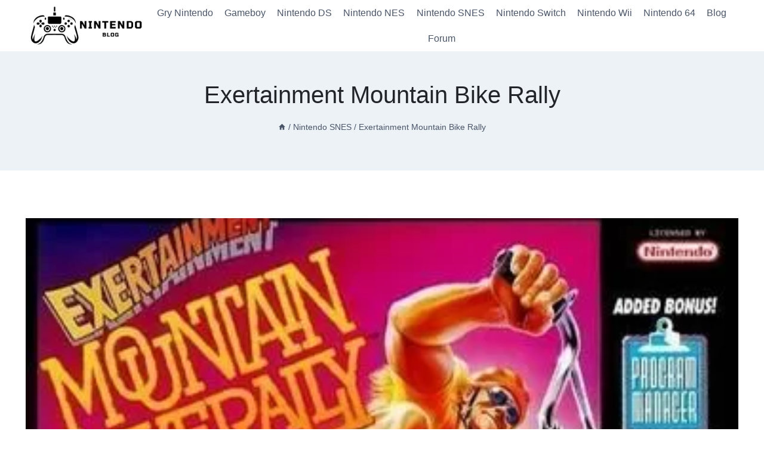

--- FILE ---
content_type: text/html; charset=UTF-8
request_url: https://blognintendo.pl/nintendo-snes/exertainment-mountain-bike-rally/
body_size: 15912
content:
<!doctype html>
<html dir="ltr" lang="pl-PL" prefix="og: https://ogp.me/ns#" class="no-js" itemtype="https://schema.org/WebPage" itemscope>
<head>
	<meta charset="UTF-8">
	<meta name="viewport" content="width=device-width, initial-scale=1, minimum-scale=1">
	<title>Exertainment Mountain Bike Rally - blognintendo.pl</title>

		<!-- All in One SEO 4.7.7 - aioseo.com -->
	<meta name="description" content="Recenzja gry Exertainment Mountain Bike Rally Opis gry Exertainment Mountain Bike Rally to gra wyścigowa stworzona dla konsoli Nintendo SNES. Gracz wciela się w rolę rowerzysty, który musi pokonać różnorodne trasy na górskich szlakach. Gra oferuje dynamiczną rozgrywkę, pełną wyzwań i emocji. Rozgrywka Exertainment Mountain Bike Rally to gra, w której gracz ma do wyboru" />
	<meta name="robots" content="max-image-preview:large" />
	<link rel="canonical" href="https://blognintendo.pl/nintendo-snes/exertainment-mountain-bike-rally/" />
	<meta name="generator" content="All in One SEO (AIOSEO) 4.7.7" />
		<meta property="og:locale" content="pl_PL" />
		<meta property="og:site_name" content="blognintendo.pl -" />
		<meta property="og:type" content="article" />
		<meta property="og:title" content="Exertainment Mountain Bike Rally - blognintendo.pl" />
		<meta property="og:description" content="Recenzja gry Exertainment Mountain Bike Rally Opis gry Exertainment Mountain Bike Rally to gra wyścigowa stworzona dla konsoli Nintendo SNES. Gracz wciela się w rolę rowerzysty, który musi pokonać różnorodne trasy na górskich szlakach. Gra oferuje dynamiczną rozgrywkę, pełną wyzwań i emocji. Rozgrywka Exertainment Mountain Bike Rally to gra, w której gracz ma do wyboru" />
		<meta property="og:url" content="https://blognintendo.pl/nintendo-snes/exertainment-mountain-bike-rally/" />
		<meta property="og:image" content="https://blognintendo.pl/wp-content/uploads/2024/03/cropped-NIntendo.png" />
		<meta property="og:image:secure_url" content="https://blognintendo.pl/wp-content/uploads/2024/03/cropped-NIntendo.png" />
		<meta property="article:published_time" content="2024-03-20T17:52:41+00:00" />
		<meta property="article:modified_time" content="2024-03-20T17:52:41+00:00" />
		<meta name="twitter:card" content="summary_large_image" />
		<meta name="twitter:title" content="Exertainment Mountain Bike Rally - blognintendo.pl" />
		<meta name="twitter:description" content="Recenzja gry Exertainment Mountain Bike Rally Opis gry Exertainment Mountain Bike Rally to gra wyścigowa stworzona dla konsoli Nintendo SNES. Gracz wciela się w rolę rowerzysty, który musi pokonać różnorodne trasy na górskich szlakach. Gra oferuje dynamiczną rozgrywkę, pełną wyzwań i emocji. Rozgrywka Exertainment Mountain Bike Rally to gra, w której gracz ma do wyboru" />
		<meta name="twitter:image" content="https://blognintendo.pl/wp-content/uploads/2024/03/cropped-NIntendo.png" />
		<script type="application/ld+json" class="aioseo-schema">
			{"@context":"https:\/\/schema.org","@graph":[{"@type":"BreadcrumbList","@id":"https:\/\/blognintendo.pl\/nintendo-snes\/exertainment-mountain-bike-rally\/#breadcrumblist","itemListElement":[{"@type":"ListItem","@id":"https:\/\/blognintendo.pl\/#listItem","position":1,"name":"Dom","item":"https:\/\/blognintendo.pl\/","nextItem":{"@type":"ListItem","@id":"https:\/\/blognintendo.pl\/nintendo-snes\/#listItem","name":"Nintendo SNES"}},{"@type":"ListItem","@id":"https:\/\/blognintendo.pl\/nintendo-snes\/#listItem","position":2,"name":"Nintendo SNES","item":"https:\/\/blognintendo.pl\/nintendo-snes\/","nextItem":{"@type":"ListItem","@id":"https:\/\/blognintendo.pl\/nintendo-snes\/exertainment-mountain-bike-rally\/#listItem","name":"Exertainment Mountain Bike Rally"},"previousItem":{"@type":"ListItem","@id":"https:\/\/blognintendo.pl\/#listItem","name":"Dom"}},{"@type":"ListItem","@id":"https:\/\/blognintendo.pl\/nintendo-snes\/exertainment-mountain-bike-rally\/#listItem","position":3,"name":"Exertainment Mountain Bike Rally","previousItem":{"@type":"ListItem","@id":"https:\/\/blognintendo.pl\/nintendo-snes\/#listItem","name":"Nintendo SNES"}}]},{"@type":"Organization","@id":"https:\/\/blognintendo.pl\/#organization","name":"Nintendo Blog","url":"https:\/\/blognintendo.pl\/","logo":{"@type":"ImageObject","url":"https:\/\/blognintendo.pl\/wp-content\/uploads\/2024\/03\/cropped-NIntendo.png","@id":"https:\/\/blognintendo.pl\/nintendo-snes\/exertainment-mountain-bike-rally\/#organizationLogo","width":500,"height":200,"caption":"logo"},"image":{"@id":"https:\/\/blognintendo.pl\/nintendo-snes\/exertainment-mountain-bike-rally\/#organizationLogo"}},{"@type":"WebPage","@id":"https:\/\/blognintendo.pl\/nintendo-snes\/exertainment-mountain-bike-rally\/#webpage","url":"https:\/\/blognintendo.pl\/nintendo-snes\/exertainment-mountain-bike-rally\/","name":"Exertainment Mountain Bike Rally - blognintendo.pl","description":"Recenzja gry Exertainment Mountain Bike Rally Opis gry Exertainment Mountain Bike Rally to gra wy\u015bcigowa stworzona dla konsoli Nintendo SNES. Gracz wciela si\u0119 w rol\u0119 rowerzysty, kt\u00f3ry musi pokona\u0107 r\u00f3\u017cnorodne trasy na g\u00f3rskich szlakach. Gra oferuje dynamiczn\u0105 rozgrywk\u0119, pe\u0142n\u0105 wyzwa\u0144 i emocji. Rozgrywka Exertainment Mountain Bike Rally to gra, w kt\u00f3rej gracz ma do wyboru","inLanguage":"pl-PL","isPartOf":{"@id":"https:\/\/blognintendo.pl\/#website"},"breadcrumb":{"@id":"https:\/\/blognintendo.pl\/nintendo-snes\/exertainment-mountain-bike-rally\/#breadcrumblist"},"image":{"@type":"ImageObject","url":"https:\/\/blognintendo.pl\/wp-content\/uploads\/2024\/03\/exertainment-mountain-bike-rally.webp","@id":"https:\/\/blognintendo.pl\/nintendo-snes\/exertainment-mountain-bike-rally\/#mainImage","width":375,"height":274,"caption":"Exertainment Mountain Bike Rally"},"primaryImageOfPage":{"@id":"https:\/\/blognintendo.pl\/nintendo-snes\/exertainment-mountain-bike-rally\/#mainImage"},"datePublished":"2024-03-20T18:52:41+01:00","dateModified":"2024-03-20T18:52:41+01:00"},{"@type":"WebSite","@id":"https:\/\/blognintendo.pl\/#website","url":"https:\/\/blognintendo.pl\/","name":"Nintendo Blog","inLanguage":"pl-PL","publisher":{"@id":"https:\/\/blognintendo.pl\/#organization"}}]}
		</script>
		<!-- All in One SEO -->

<link rel="alternate" type="application/rss+xml" title="blognintendo.pl &raquo; Kanał z wpisami" href="https://blognintendo.pl/feed/" />
<link rel="alternate" type="application/rss+xml" title="blognintendo.pl &raquo; Kanał z komentarzami" href="https://blognintendo.pl/comments/feed/" />
			<script>document.documentElement.classList.remove( 'no-js' );</script>
			<link rel="alternate" title="oEmbed (JSON)" type="application/json+oembed" href="https://blognintendo.pl/wp-json/oembed/1.0/embed?url=https%3A%2F%2Fblognintendo.pl%2Fnintendo-snes%2Fexertainment-mountain-bike-rally%2F" />
<link rel="alternate" title="oEmbed (XML)" type="text/xml+oembed" href="https://blognintendo.pl/wp-json/oembed/1.0/embed?url=https%3A%2F%2Fblognintendo.pl%2Fnintendo-snes%2Fexertainment-mountain-bike-rally%2F&#038;format=xml" />
<style id='wp-img-auto-sizes-contain-inline-css'>
img:is([sizes=auto i],[sizes^="auto," i]){contain-intrinsic-size:3000px 1500px}
/*# sourceURL=wp-img-auto-sizes-contain-inline-css */
</style>
<style id='wp-emoji-styles-inline-css'>

	img.wp-smiley, img.emoji {
		display: inline !important;
		border: none !important;
		box-shadow: none !important;
		height: 1em !important;
		width: 1em !important;
		margin: 0 0.07em !important;
		vertical-align: -0.1em !important;
		background: none !important;
		padding: 0 !important;
	}
/*# sourceURL=wp-emoji-styles-inline-css */
</style>
<style id='wp-block-library-inline-css'>
:root{--wp-block-synced-color:#7a00df;--wp-block-synced-color--rgb:122,0,223;--wp-bound-block-color:var(--wp-block-synced-color);--wp-editor-canvas-background:#ddd;--wp-admin-theme-color:#007cba;--wp-admin-theme-color--rgb:0,124,186;--wp-admin-theme-color-darker-10:#006ba1;--wp-admin-theme-color-darker-10--rgb:0,107,160.5;--wp-admin-theme-color-darker-20:#005a87;--wp-admin-theme-color-darker-20--rgb:0,90,135;--wp-admin-border-width-focus:2px}@media (min-resolution:192dpi){:root{--wp-admin-border-width-focus:1.5px}}.wp-element-button{cursor:pointer}:root .has-very-light-gray-background-color{background-color:#eee}:root .has-very-dark-gray-background-color{background-color:#313131}:root .has-very-light-gray-color{color:#eee}:root .has-very-dark-gray-color{color:#313131}:root .has-vivid-green-cyan-to-vivid-cyan-blue-gradient-background{background:linear-gradient(135deg,#00d084,#0693e3)}:root .has-purple-crush-gradient-background{background:linear-gradient(135deg,#34e2e4,#4721fb 50%,#ab1dfe)}:root .has-hazy-dawn-gradient-background{background:linear-gradient(135deg,#faaca8,#dad0ec)}:root .has-subdued-olive-gradient-background{background:linear-gradient(135deg,#fafae1,#67a671)}:root .has-atomic-cream-gradient-background{background:linear-gradient(135deg,#fdd79a,#004a59)}:root .has-nightshade-gradient-background{background:linear-gradient(135deg,#330968,#31cdcf)}:root .has-midnight-gradient-background{background:linear-gradient(135deg,#020381,#2874fc)}:root{--wp--preset--font-size--normal:16px;--wp--preset--font-size--huge:42px}.has-regular-font-size{font-size:1em}.has-larger-font-size{font-size:2.625em}.has-normal-font-size{font-size:var(--wp--preset--font-size--normal)}.has-huge-font-size{font-size:var(--wp--preset--font-size--huge)}.has-text-align-center{text-align:center}.has-text-align-left{text-align:left}.has-text-align-right{text-align:right}.has-fit-text{white-space:nowrap!important}#end-resizable-editor-section{display:none}.aligncenter{clear:both}.items-justified-left{justify-content:flex-start}.items-justified-center{justify-content:center}.items-justified-right{justify-content:flex-end}.items-justified-space-between{justify-content:space-between}.screen-reader-text{border:0;clip-path:inset(50%);height:1px;margin:-1px;overflow:hidden;padding:0;position:absolute;width:1px;word-wrap:normal!important}.screen-reader-text:focus{background-color:#ddd;clip-path:none;color:#444;display:block;font-size:1em;height:auto;left:5px;line-height:normal;padding:15px 23px 14px;text-decoration:none;top:5px;width:auto;z-index:100000}html :where(.has-border-color){border-style:solid}html :where([style*=border-top-color]){border-top-style:solid}html :where([style*=border-right-color]){border-right-style:solid}html :where([style*=border-bottom-color]){border-bottom-style:solid}html :where([style*=border-left-color]){border-left-style:solid}html :where([style*=border-width]){border-style:solid}html :where([style*=border-top-width]){border-top-style:solid}html :where([style*=border-right-width]){border-right-style:solid}html :where([style*=border-bottom-width]){border-bottom-style:solid}html :where([style*=border-left-width]){border-left-style:solid}html :where(img[class*=wp-image-]){height:auto;max-width:100%}:where(figure){margin:0 0 1em}html :where(.is-position-sticky){--wp-admin--admin-bar--position-offset:var(--wp-admin--admin-bar--height,0px)}@media screen and (max-width:600px){html :where(.is-position-sticky){--wp-admin--admin-bar--position-offset:0px}}

/*# sourceURL=wp-block-library-inline-css */
</style><style id='wp-block-paragraph-inline-css'>
.is-small-text{font-size:.875em}.is-regular-text{font-size:1em}.is-large-text{font-size:2.25em}.is-larger-text{font-size:3em}.has-drop-cap:not(:focus):first-letter{float:left;font-size:8.4em;font-style:normal;font-weight:100;line-height:.68;margin:.05em .1em 0 0;text-transform:uppercase}body.rtl .has-drop-cap:not(:focus):first-letter{float:none;margin-left:.1em}p.has-drop-cap.has-background{overflow:hidden}:root :where(p.has-background){padding:1.25em 2.375em}:where(p.has-text-color:not(.has-link-color)) a{color:inherit}p.has-text-align-left[style*="writing-mode:vertical-lr"],p.has-text-align-right[style*="writing-mode:vertical-rl"]{rotate:180deg}
/*# sourceURL=https://blognintendo.pl/wp-includes/blocks/paragraph/style.min.css */
</style>
<style id='global-styles-inline-css'>
:root{--wp--preset--aspect-ratio--square: 1;--wp--preset--aspect-ratio--4-3: 4/3;--wp--preset--aspect-ratio--3-4: 3/4;--wp--preset--aspect-ratio--3-2: 3/2;--wp--preset--aspect-ratio--2-3: 2/3;--wp--preset--aspect-ratio--16-9: 16/9;--wp--preset--aspect-ratio--9-16: 9/16;--wp--preset--color--black: #000000;--wp--preset--color--cyan-bluish-gray: #abb8c3;--wp--preset--color--white: #ffffff;--wp--preset--color--pale-pink: #f78da7;--wp--preset--color--vivid-red: #cf2e2e;--wp--preset--color--luminous-vivid-orange: #ff6900;--wp--preset--color--luminous-vivid-amber: #fcb900;--wp--preset--color--light-green-cyan: #7bdcb5;--wp--preset--color--vivid-green-cyan: #00d084;--wp--preset--color--pale-cyan-blue: #8ed1fc;--wp--preset--color--vivid-cyan-blue: #0693e3;--wp--preset--color--vivid-purple: #9b51e0;--wp--preset--color--theme-palette-1: var(--global-palette1);--wp--preset--color--theme-palette-2: var(--global-palette2);--wp--preset--color--theme-palette-3: var(--global-palette3);--wp--preset--color--theme-palette-4: var(--global-palette4);--wp--preset--color--theme-palette-5: var(--global-palette5);--wp--preset--color--theme-palette-6: var(--global-palette6);--wp--preset--color--theme-palette-7: var(--global-palette7);--wp--preset--color--theme-palette-8: var(--global-palette8);--wp--preset--color--theme-palette-9: var(--global-palette9);--wp--preset--gradient--vivid-cyan-blue-to-vivid-purple: linear-gradient(135deg,rgb(6,147,227) 0%,rgb(155,81,224) 100%);--wp--preset--gradient--light-green-cyan-to-vivid-green-cyan: linear-gradient(135deg,rgb(122,220,180) 0%,rgb(0,208,130) 100%);--wp--preset--gradient--luminous-vivid-amber-to-luminous-vivid-orange: linear-gradient(135deg,rgb(252,185,0) 0%,rgb(255,105,0) 100%);--wp--preset--gradient--luminous-vivid-orange-to-vivid-red: linear-gradient(135deg,rgb(255,105,0) 0%,rgb(207,46,46) 100%);--wp--preset--gradient--very-light-gray-to-cyan-bluish-gray: linear-gradient(135deg,rgb(238,238,238) 0%,rgb(169,184,195) 100%);--wp--preset--gradient--cool-to-warm-spectrum: linear-gradient(135deg,rgb(74,234,220) 0%,rgb(151,120,209) 20%,rgb(207,42,186) 40%,rgb(238,44,130) 60%,rgb(251,105,98) 80%,rgb(254,248,76) 100%);--wp--preset--gradient--blush-light-purple: linear-gradient(135deg,rgb(255,206,236) 0%,rgb(152,150,240) 100%);--wp--preset--gradient--blush-bordeaux: linear-gradient(135deg,rgb(254,205,165) 0%,rgb(254,45,45) 50%,rgb(107,0,62) 100%);--wp--preset--gradient--luminous-dusk: linear-gradient(135deg,rgb(255,203,112) 0%,rgb(199,81,192) 50%,rgb(65,88,208) 100%);--wp--preset--gradient--pale-ocean: linear-gradient(135deg,rgb(255,245,203) 0%,rgb(182,227,212) 50%,rgb(51,167,181) 100%);--wp--preset--gradient--electric-grass: linear-gradient(135deg,rgb(202,248,128) 0%,rgb(113,206,126) 100%);--wp--preset--gradient--midnight: linear-gradient(135deg,rgb(2,3,129) 0%,rgb(40,116,252) 100%);--wp--preset--font-size--small: var(--global-font-size-small);--wp--preset--font-size--medium: var(--global-font-size-medium);--wp--preset--font-size--large: var(--global-font-size-large);--wp--preset--font-size--x-large: 42px;--wp--preset--font-size--larger: var(--global-font-size-larger);--wp--preset--font-size--xxlarge: var(--global-font-size-xxlarge);--wp--preset--spacing--20: 0.44rem;--wp--preset--spacing--30: 0.67rem;--wp--preset--spacing--40: 1rem;--wp--preset--spacing--50: 1.5rem;--wp--preset--spacing--60: 2.25rem;--wp--preset--spacing--70: 3.38rem;--wp--preset--spacing--80: 5.06rem;--wp--preset--shadow--natural: 6px 6px 9px rgba(0, 0, 0, 0.2);--wp--preset--shadow--deep: 12px 12px 50px rgba(0, 0, 0, 0.4);--wp--preset--shadow--sharp: 6px 6px 0px rgba(0, 0, 0, 0.2);--wp--preset--shadow--outlined: 6px 6px 0px -3px rgb(255, 255, 255), 6px 6px rgb(0, 0, 0);--wp--preset--shadow--crisp: 6px 6px 0px rgb(0, 0, 0);}:where(.is-layout-flex){gap: 0.5em;}:where(.is-layout-grid){gap: 0.5em;}body .is-layout-flex{display: flex;}.is-layout-flex{flex-wrap: wrap;align-items: center;}.is-layout-flex > :is(*, div){margin: 0;}body .is-layout-grid{display: grid;}.is-layout-grid > :is(*, div){margin: 0;}:where(.wp-block-columns.is-layout-flex){gap: 2em;}:where(.wp-block-columns.is-layout-grid){gap: 2em;}:where(.wp-block-post-template.is-layout-flex){gap: 1.25em;}:where(.wp-block-post-template.is-layout-grid){gap: 1.25em;}.has-black-color{color: var(--wp--preset--color--black) !important;}.has-cyan-bluish-gray-color{color: var(--wp--preset--color--cyan-bluish-gray) !important;}.has-white-color{color: var(--wp--preset--color--white) !important;}.has-pale-pink-color{color: var(--wp--preset--color--pale-pink) !important;}.has-vivid-red-color{color: var(--wp--preset--color--vivid-red) !important;}.has-luminous-vivid-orange-color{color: var(--wp--preset--color--luminous-vivid-orange) !important;}.has-luminous-vivid-amber-color{color: var(--wp--preset--color--luminous-vivid-amber) !important;}.has-light-green-cyan-color{color: var(--wp--preset--color--light-green-cyan) !important;}.has-vivid-green-cyan-color{color: var(--wp--preset--color--vivid-green-cyan) !important;}.has-pale-cyan-blue-color{color: var(--wp--preset--color--pale-cyan-blue) !important;}.has-vivid-cyan-blue-color{color: var(--wp--preset--color--vivid-cyan-blue) !important;}.has-vivid-purple-color{color: var(--wp--preset--color--vivid-purple) !important;}.has-black-background-color{background-color: var(--wp--preset--color--black) !important;}.has-cyan-bluish-gray-background-color{background-color: var(--wp--preset--color--cyan-bluish-gray) !important;}.has-white-background-color{background-color: var(--wp--preset--color--white) !important;}.has-pale-pink-background-color{background-color: var(--wp--preset--color--pale-pink) !important;}.has-vivid-red-background-color{background-color: var(--wp--preset--color--vivid-red) !important;}.has-luminous-vivid-orange-background-color{background-color: var(--wp--preset--color--luminous-vivid-orange) !important;}.has-luminous-vivid-amber-background-color{background-color: var(--wp--preset--color--luminous-vivid-amber) !important;}.has-light-green-cyan-background-color{background-color: var(--wp--preset--color--light-green-cyan) !important;}.has-vivid-green-cyan-background-color{background-color: var(--wp--preset--color--vivid-green-cyan) !important;}.has-pale-cyan-blue-background-color{background-color: var(--wp--preset--color--pale-cyan-blue) !important;}.has-vivid-cyan-blue-background-color{background-color: var(--wp--preset--color--vivid-cyan-blue) !important;}.has-vivid-purple-background-color{background-color: var(--wp--preset--color--vivid-purple) !important;}.has-black-border-color{border-color: var(--wp--preset--color--black) !important;}.has-cyan-bluish-gray-border-color{border-color: var(--wp--preset--color--cyan-bluish-gray) !important;}.has-white-border-color{border-color: var(--wp--preset--color--white) !important;}.has-pale-pink-border-color{border-color: var(--wp--preset--color--pale-pink) !important;}.has-vivid-red-border-color{border-color: var(--wp--preset--color--vivid-red) !important;}.has-luminous-vivid-orange-border-color{border-color: var(--wp--preset--color--luminous-vivid-orange) !important;}.has-luminous-vivid-amber-border-color{border-color: var(--wp--preset--color--luminous-vivid-amber) !important;}.has-light-green-cyan-border-color{border-color: var(--wp--preset--color--light-green-cyan) !important;}.has-vivid-green-cyan-border-color{border-color: var(--wp--preset--color--vivid-green-cyan) !important;}.has-pale-cyan-blue-border-color{border-color: var(--wp--preset--color--pale-cyan-blue) !important;}.has-vivid-cyan-blue-border-color{border-color: var(--wp--preset--color--vivid-cyan-blue) !important;}.has-vivid-purple-border-color{border-color: var(--wp--preset--color--vivid-purple) !important;}.has-vivid-cyan-blue-to-vivid-purple-gradient-background{background: var(--wp--preset--gradient--vivid-cyan-blue-to-vivid-purple) !important;}.has-light-green-cyan-to-vivid-green-cyan-gradient-background{background: var(--wp--preset--gradient--light-green-cyan-to-vivid-green-cyan) !important;}.has-luminous-vivid-amber-to-luminous-vivid-orange-gradient-background{background: var(--wp--preset--gradient--luminous-vivid-amber-to-luminous-vivid-orange) !important;}.has-luminous-vivid-orange-to-vivid-red-gradient-background{background: var(--wp--preset--gradient--luminous-vivid-orange-to-vivid-red) !important;}.has-very-light-gray-to-cyan-bluish-gray-gradient-background{background: var(--wp--preset--gradient--very-light-gray-to-cyan-bluish-gray) !important;}.has-cool-to-warm-spectrum-gradient-background{background: var(--wp--preset--gradient--cool-to-warm-spectrum) !important;}.has-blush-light-purple-gradient-background{background: var(--wp--preset--gradient--blush-light-purple) !important;}.has-blush-bordeaux-gradient-background{background: var(--wp--preset--gradient--blush-bordeaux) !important;}.has-luminous-dusk-gradient-background{background: var(--wp--preset--gradient--luminous-dusk) !important;}.has-pale-ocean-gradient-background{background: var(--wp--preset--gradient--pale-ocean) !important;}.has-electric-grass-gradient-background{background: var(--wp--preset--gradient--electric-grass) !important;}.has-midnight-gradient-background{background: var(--wp--preset--gradient--midnight) !important;}.has-small-font-size{font-size: var(--wp--preset--font-size--small) !important;}.has-medium-font-size{font-size: var(--wp--preset--font-size--medium) !important;}.has-large-font-size{font-size: var(--wp--preset--font-size--large) !important;}.has-x-large-font-size{font-size: var(--wp--preset--font-size--x-large) !important;}
/*# sourceURL=global-styles-inline-css */
</style>

<style id='classic-theme-styles-inline-css'>
/*! This file is auto-generated */
.wp-block-button__link{color:#fff;background-color:#32373c;border-radius:9999px;box-shadow:none;text-decoration:none;padding:calc(.667em + 2px) calc(1.333em + 2px);font-size:1.125em}.wp-block-file__button{background:#32373c;color:#fff;text-decoration:none}
/*# sourceURL=/wp-includes/css/classic-themes.min.css */
</style>
<link rel='stylesheet' id='kadence-global-css' href='https://blognintendo.pl/wp-content/themes/kadence/assets/css/global.min.css?ver=1.2.1' media='all' />
<style id='kadence-global-inline-css'>
/* Kadence Base CSS */
:root{--global-palette1:#2B6CB0;--global-palette2:#215387;--global-palette3:#1A202C;--global-palette4:#2D3748;--global-palette5:#4A5568;--global-palette6:#718096;--global-palette7:#EDF2F7;--global-palette8:#F7FAFC;--global-palette9:#ffffff;--global-palette9rgb:255, 255, 255;--global-palette-highlight:var(--global-palette1);--global-palette-highlight-alt:var(--global-palette2);--global-palette-highlight-alt2:var(--global-palette9);--global-palette-btn-bg:var(--global-palette1);--global-palette-btn-bg-hover:var(--global-palette2);--global-palette-btn:var(--global-palette9);--global-palette-btn-hover:var(--global-palette9);--global-body-font-family:-apple-system,BlinkMacSystemFont,"Segoe UI",Roboto,Oxygen-Sans,Ubuntu,Cantarell,"Helvetica Neue",sans-serif, "Apple Color Emoji", "Segoe UI Emoji", "Segoe UI Symbol";--global-heading-font-family:inherit;--global-primary-nav-font-family:inherit;--global-fallback-font:sans-serif;--global-display-fallback-font:sans-serif;--global-content-width:1290px;--global-content-narrow-width:842px;--global-content-edge-padding:1.5rem;--global-content-boxed-padding:2rem;--global-calc-content-width:calc(1290px - var(--global-content-edge-padding) - var(--global-content-edge-padding) );--wp--style--global--content-size:var(--global-calc-content-width);}.wp-site-blocks{--global-vw:calc( 100vw - ( 0.5 * var(--scrollbar-offset)));}body{background:var(--global-palette8);}body, input, select, optgroup, textarea{font-weight:400;font-size:17px;line-height:1.6;font-family:var(--global-body-font-family);color:var(--global-palette4);}.content-bg, body.content-style-unboxed .site{background:var(--global-palette9);}h1,h2,h3,h4,h5,h6{font-family:var(--global-heading-font-family);}h1{font-weight:700;font-size:32px;line-height:1.5;color:var(--global-palette3);}h2{font-weight:700;font-size:28px;line-height:1.5;color:var(--global-palette3);}h3{font-weight:700;font-size:24px;line-height:1.5;color:var(--global-palette3);}h4{font-weight:700;font-size:22px;line-height:1.5;color:var(--global-palette4);}h5{font-weight:700;font-size:20px;line-height:1.5;color:var(--global-palette4);}h6{font-weight:700;font-size:18px;line-height:1.5;color:var(--global-palette5);}.entry-hero .kadence-breadcrumbs{max-width:1290px;}.site-container, .site-header-row-layout-contained, .site-footer-row-layout-contained, .entry-hero-layout-contained, .comments-area, .alignfull > .wp-block-cover__inner-container, .alignwide > .wp-block-cover__inner-container{max-width:var(--global-calc-content-width);}.content-width-narrow .content-container.site-container, .content-width-narrow .hero-container.site-container{max-width:var(--global-content-narrow-width);}@media all and (min-width: 1520px){.wp-site-blocks .content-container  .alignwide{margin-left:-115px;margin-right:-115px;width:unset;max-width:unset;}}@media all and (min-width: 1102px){.content-width-narrow .wp-site-blocks .content-container .alignwide{margin-left:-130px;margin-right:-130px;width:unset;max-width:unset;}}.content-style-boxed .wp-site-blocks .entry-content .alignwide{margin-left:calc( -1 * var( --global-content-boxed-padding ) );margin-right:calc( -1 * var( --global-content-boxed-padding ) );}.content-area{margin-top:5rem;margin-bottom:5rem;}@media all and (max-width: 1024px){.content-area{margin-top:3rem;margin-bottom:3rem;}}@media all and (max-width: 767px){.content-area{margin-top:2rem;margin-bottom:2rem;}}@media all and (max-width: 1024px){:root{--global-content-boxed-padding:2rem;}}@media all and (max-width: 767px){:root{--global-content-boxed-padding:1.5rem;}}.entry-content-wrap{padding:2rem;}@media all and (max-width: 1024px){.entry-content-wrap{padding:2rem;}}@media all and (max-width: 767px){.entry-content-wrap{padding:1.5rem;}}.entry.single-entry{box-shadow:0px 15px 15px -10px rgba(0,0,0,0.05);}.entry.loop-entry{box-shadow:0px 15px 15px -10px rgba(0,0,0,0.05);}.loop-entry .entry-content-wrap{padding:2rem;}@media all and (max-width: 1024px){.loop-entry .entry-content-wrap{padding:2rem;}}@media all and (max-width: 767px){.loop-entry .entry-content-wrap{padding:1.5rem;}}button, .button, .wp-block-button__link, input[type="button"], input[type="reset"], input[type="submit"], .fl-button, .elementor-button-wrapper .elementor-button{box-shadow:0px 0px 0px -7px rgba(0,0,0,0);}button:hover, button:focus, button:active, .button:hover, .button:focus, .button:active, .wp-block-button__link:hover, .wp-block-button__link:focus, .wp-block-button__link:active, input[type="button"]:hover, input[type="button"]:focus, input[type="button"]:active, input[type="reset"]:hover, input[type="reset"]:focus, input[type="reset"]:active, input[type="submit"]:hover, input[type="submit"]:focus, input[type="submit"]:active, .elementor-button-wrapper .elementor-button:hover, .elementor-button-wrapper .elementor-button:focus, .elementor-button-wrapper .elementor-button:active{box-shadow:0px 15px 25px -7px rgba(0,0,0,0.1);}.kb-button.kb-btn-global-outline.kb-btn-global-inherit{padding-top:calc(px - 2px);padding-right:calc(px - 2px);padding-bottom:calc(px - 2px);padding-left:calc(px - 2px);}@media all and (min-width: 1025px){.transparent-header .entry-hero .entry-hero-container-inner{padding-top:80px;}}@media all and (max-width: 1024px){.mobile-transparent-header .entry-hero .entry-hero-container-inner{padding-top:80px;}}@media all and (max-width: 767px){.mobile-transparent-header .entry-hero .entry-hero-container-inner{padding-top:80px;}}#kt-scroll-up-reader, #kt-scroll-up{border-radius:0px 0px 0px 0px;bottom:30px;font-size:1.2em;padding:0.4em 0.4em 0.4em 0.4em;}#kt-scroll-up-reader.scroll-up-side-right, #kt-scroll-up.scroll-up-side-right{right:30px;}#kt-scroll-up-reader.scroll-up-side-left, #kt-scroll-up.scroll-up-side-left{left:30px;}.entry-hero.page-hero-section .entry-header{min-height:200px;}
/* Kadence Header CSS */
@media all and (max-width: 1024px){.mobile-transparent-header #masthead{position:absolute;left:0px;right:0px;z-index:100;}.kadence-scrollbar-fixer.mobile-transparent-header #masthead{right:var(--scrollbar-offset,0);}.mobile-transparent-header #masthead, .mobile-transparent-header .site-top-header-wrap .site-header-row-container-inner, .mobile-transparent-header .site-main-header-wrap .site-header-row-container-inner, .mobile-transparent-header .site-bottom-header-wrap .site-header-row-container-inner{background:transparent;}.site-header-row-tablet-layout-fullwidth, .site-header-row-tablet-layout-standard{padding:0px;}}@media all and (min-width: 1025px){.transparent-header #masthead{position:absolute;left:0px;right:0px;z-index:100;}.transparent-header.kadence-scrollbar-fixer #masthead{right:var(--scrollbar-offset,0);}.transparent-header #masthead, .transparent-header .site-top-header-wrap .site-header-row-container-inner, .transparent-header .site-main-header-wrap .site-header-row-container-inner, .transparent-header .site-bottom-header-wrap .site-header-row-container-inner{background:transparent;}}.site-branding a.brand img{max-width:200px;}.site-branding a.brand img.svg-logo-image{width:200px;}.site-branding{padding:0px 0px 0px 0px;}#masthead, #masthead .kadence-sticky-header.item-is-fixed:not(.item-at-start):not(.site-header-row-container):not(.site-main-header-wrap), #masthead .kadence-sticky-header.item-is-fixed:not(.item-at-start) > .site-header-row-container-inner{background:#ffffff;}.site-main-header-inner-wrap{min-height:80px;}.header-navigation[class*="header-navigation-style-underline"] .header-menu-container.primary-menu-container>ul>li>a:after{width:calc( 100% - 1.2em);}.main-navigation .primary-menu-container > ul > li.menu-item > a{padding-left:calc(1.2em / 2);padding-right:calc(1.2em / 2);padding-top:0.6em;padding-bottom:0.6em;color:var(--global-palette5);}.main-navigation .primary-menu-container > ul > li.menu-item .dropdown-nav-special-toggle{right:calc(1.2em / 2);}.main-navigation .primary-menu-container > ul > li.menu-item > a:hover{color:var(--global-palette-highlight);}.main-navigation .primary-menu-container > ul > li.menu-item.current-menu-item > a{color:var(--global-palette3);}.header-navigation .header-menu-container ul ul.sub-menu, .header-navigation .header-menu-container ul ul.submenu{background:var(--global-palette3);box-shadow:0px 2px 13px 0px rgba(0,0,0,0.1);}.header-navigation .header-menu-container ul ul li.menu-item, .header-menu-container ul.menu > li.kadence-menu-mega-enabled > ul > li.menu-item > a{border-bottom:1px solid rgba(255,255,255,0.1);}.header-navigation .header-menu-container ul ul li.menu-item > a{width:200px;padding-top:1em;padding-bottom:1em;color:var(--global-palette8);font-size:12px;}.header-navigation .header-menu-container ul ul li.menu-item > a:hover{color:var(--global-palette9);background:var(--global-palette4);}.header-navigation .header-menu-container ul ul li.menu-item.current-menu-item > a{color:var(--global-palette9);background:var(--global-palette4);}.mobile-toggle-open-container .menu-toggle-open, .mobile-toggle-open-container .menu-toggle-open:focus{color:var(--global-palette5);padding:0.4em 0.6em 0.4em 0.6em;font-size:14px;}.mobile-toggle-open-container .menu-toggle-open.menu-toggle-style-bordered{border:1px solid currentColor;}.mobile-toggle-open-container .menu-toggle-open .menu-toggle-icon{font-size:20px;}.mobile-toggle-open-container .menu-toggle-open:hover, .mobile-toggle-open-container .menu-toggle-open:focus-visible{color:var(--global-palette-highlight);}.mobile-navigation ul li{font-size:14px;}.mobile-navigation ul li a{padding-top:1em;padding-bottom:1em;}.mobile-navigation ul li > a, .mobile-navigation ul li.menu-item-has-children > .drawer-nav-drop-wrap{color:var(--global-palette8);}.mobile-navigation ul li.current-menu-item > a, .mobile-navigation ul li.current-menu-item.menu-item-has-children > .drawer-nav-drop-wrap{color:var(--global-palette-highlight);}.mobile-navigation ul li.menu-item-has-children .drawer-nav-drop-wrap, .mobile-navigation ul li:not(.menu-item-has-children) a{border-bottom:1px solid rgba(255,255,255,0.1);}.mobile-navigation:not(.drawer-navigation-parent-toggle-true) ul li.menu-item-has-children .drawer-nav-drop-wrap button{border-left:1px solid rgba(255,255,255,0.1);}#mobile-drawer .drawer-header .drawer-toggle{padding:0.6em 0.15em 0.6em 0.15em;font-size:24px;}
/* Kadence Footer CSS */
.site-bottom-footer-inner-wrap{padding-top:30px;padding-bottom:30px;grid-column-gap:30px;}.site-bottom-footer-inner-wrap .widget{margin-bottom:30px;}.site-bottom-footer-inner-wrap .site-footer-section:not(:last-child):after{right:calc(-30px / 2);}
/*# sourceURL=kadence-global-inline-css */
</style>
<link rel='stylesheet' id='kadence-simplelightbox-css-css' href='https://blognintendo.pl/wp-content/themes/kadence/assets/css/simplelightbox.min.css?ver=1.2.1' media='all' />
<link rel='stylesheet' id='yarpp-thumbnails-css' href='https://blognintendo.pl/wp-content/plugins/yet-another-related-posts-plugin/style/styles_thumbnails.css?ver=5.30.11' media='all' />
<style id='yarpp-thumbnails-inline-css'>
.yarpp-thumbnails-horizontal .yarpp-thumbnail {width: 160px;height: 200px;margin: 5px;margin-left: 0px;}.yarpp-thumbnail > img, .yarpp-thumbnail-default {width: 150px;height: 150px;margin: 5px;}.yarpp-thumbnails-horizontal .yarpp-thumbnail-title {margin: 7px;margin-top: 0px;width: 150px;}.yarpp-thumbnail-default > img {min-height: 150px;min-width: 150px;}
/*# sourceURL=yarpp-thumbnails-inline-css */
</style>
<link rel="https://api.w.org/" href="https://blognintendo.pl/wp-json/" /><link rel="alternate" title="JSON" type="application/json" href="https://blognintendo.pl/wp-json/wp/v2/pages/14029" /><link rel="EditURI" type="application/rsd+xml" title="RSD" href="https://blognintendo.pl/xmlrpc.php?rsd" />
<meta name="generator" content="WordPress 6.9" />
<link rel='shortlink' href='https://blognintendo.pl/?p=14029' />
<link rel="preload" id="kadence-header-preload" href="https://blognintendo.pl/wp-content/themes/kadence/assets/css/header.min.css?ver=1.2.1" as="style">
<link rel="preload" id="kadence-content-preload" href="https://blognintendo.pl/wp-content/themes/kadence/assets/css/content.min.css?ver=1.2.1" as="style">
<link rel="preload" id="kadence-footer-preload" href="https://blognintendo.pl/wp-content/themes/kadence/assets/css/footer.min.css?ver=1.2.1" as="style">
<link rel="icon" href="https://blognintendo.pl/wp-content/uploads/2024/03/cropped-cropped-NIntendo-32x32.png" sizes="32x32" />
<link rel="icon" href="https://blognintendo.pl/wp-content/uploads/2024/03/cropped-cropped-NIntendo-192x192.png" sizes="192x192" />
<link rel="apple-touch-icon" href="https://blognintendo.pl/wp-content/uploads/2024/03/cropped-cropped-NIntendo-180x180.png" />
<meta name="msapplication-TileImage" content="https://blognintendo.pl/wp-content/uploads/2024/03/cropped-cropped-NIntendo-270x270.png" />
		<style id="wp-custom-css">
			.related-pages-container {
    margin: 20px auto; /* Centrowanie kontenera */
    max-width: 1200px; /* Maksymalna szerokość kontenera */
    padding: 20px; /* Padding dla kontenera */
    background-color: #f9f9f9; /* Tło kontenera */
    border-radius: 10px; /* Zaokrąglenie rogów */
    box-shadow: 0 4px 6px rgba(0,0,0,0.1); /* Cień dla kontenera */
}

.related-pages ul {
    list-style: none; /* Usunięcie stylów listy */
    padding: 0; /* Usunięcie paddingu */
}

.related-pages li {
    padding: 10px 0; /* Padding dla elementów listy */
}

.related-pages li a {
    color: #007bff; /* Kolor linków */
    text-decoration: none; /* Usunięcie podkreślenia */
    transition: color 0.3s ease; /* Animacja zmiany koloru */
}

.related-pages li a:hover {
    color: #0056b3; /* Kolor linków przy hover */
}

/* Własne style dla powiązanych stron */
.related-pages .card {
    /* Tutaj dodaj swoje style dla karty */
}

.related-pages .card-title {
    /* Styl dla tytułu karty */
}

.related-pages .btn-outline-success {
    /* Własne style dla przycisku */
}

		</style>
			<script defer src="https://eu.umami.is/script.js" data-website-id="cb68ed51-2179-4fc2-9ab1-222418e4a02b"></script>
	<link rel="stylesheet" href="https://cdn.jsdelivr.net/npm/bootstrap@4.0.0/dist/css/bootstrap.min.css" integrity="sha384-Gn5384xqQ1aoWXA+058RXPxPg6fy4IWvTNh0E263XmFcJlSAwiGgFAW/dAiS6JXm" crossorigin="anonymous">
<link rel='stylesheet' id='yarppRelatedCss-css' href='https://blognintendo.pl/wp-content/plugins/yet-another-related-posts-plugin/style/related.css?ver=5.30.11' media='all' />
</head>

<body class="wp-singular page-template-default page page-id-14029 page-child parent-pageid-10507 wp-custom-logo wp-embed-responsive wp-theme-kadence footer-on-bottom hide-focus-outline link-style-standard content-title-style-above content-width-normal content-style-boxed content-vertical-padding-show non-transparent-header mobile-non-transparent-header">
<div id="wrapper" class="site wp-site-blocks">
			<a class="skip-link screen-reader-text scroll-ignore" href="#main">Przeskocz do treści</a>
		<link rel='stylesheet' id='kadence-header-css' href='https://blognintendo.pl/wp-content/themes/kadence/assets/css/header.min.css?ver=1.2.1' media='all' />
<header id="masthead" class="site-header" role="banner" itemtype="https://schema.org/WPHeader" itemscope>
	<div id="main-header" class="site-header-wrap">
		<div class="site-header-inner-wrap">
			<div class="site-header-upper-wrap">
				<div class="site-header-upper-inner-wrap">
					<div class="site-main-header-wrap site-header-row-container site-header-focus-item site-header-row-layout-standard" data-section="kadence_customizer_header_main">
	<div class="site-header-row-container-inner">
				<div class="site-container">
			<div class="site-main-header-inner-wrap site-header-row site-header-row-has-sides site-header-row-no-center">
									<div class="site-header-main-section-left site-header-section site-header-section-left">
						<div class="site-header-item site-header-focus-item" data-section="title_tagline">
	<div class="site-branding branding-layout-standard site-brand-logo-only"><a class="brand has-logo-image" href="https://blognintendo.pl/" rel="home"><img width="500" height="200" src="https://blognintendo.pl/wp-content/uploads/2024/03/cropped-NIntendo.png" class="custom-logo" alt="logo" decoding="async" fetchpriority="high" srcset="https://blognintendo.pl/wp-content/uploads/2024/03/cropped-NIntendo.png 500w, https://blognintendo.pl/wp-content/uploads/2024/03/cropped-NIntendo-300x120.png 300w" sizes="(max-width: 500px) 100vw, 500px" /></a></div></div><!-- data-section="title_tagline" -->
					</div>
																	<div class="site-header-main-section-right site-header-section site-header-section-right">
						<div class="site-header-item site-header-focus-item site-header-item-main-navigation header-navigation-layout-stretch-false header-navigation-layout-fill-stretch-false" data-section="kadence_customizer_primary_navigation">
		<nav id="site-navigation" class="main-navigation header-navigation nav--toggle-sub header-navigation-style-standard header-navigation-dropdown-animation-none" role="navigation" aria-label="Główne menu">
				<div class="primary-menu-container header-menu-container">
			<ul id="primary-menu" class="menu"><li id="menu-item-16" class="menu-item menu-item-type-post_type menu-item-object-page menu-item-home menu-item-16"><a href="https://blognintendo.pl/">Gry Nintendo</a></li>
<li id="menu-item-8192" class="menu-item menu-item-type-post_type menu-item-object-page menu-item-8192"><a href="https://blognintendo.pl/gameboy/">Gameboy</a></li>
<li id="menu-item-528" class="menu-item menu-item-type-post_type menu-item-object-page menu-item-528"><a href="https://blognintendo.pl/nintendo-ds/">Nintendo DS</a></li>
<li id="menu-item-1081" class="menu-item menu-item-type-post_type menu-item-object-page menu-item-1081"><a href="https://blognintendo.pl/nintendo-nes/">Nintendo NES</a></li>
<li id="menu-item-10511" class="menu-item menu-item-type-post_type menu-item-object-page current-page-ancestor menu-item-10511"><a href="https://blognintendo.pl/nintendo-snes/">Nintendo SNES</a></li>
<li id="menu-item-9773" class="menu-item menu-item-type-post_type menu-item-object-page menu-item-9773"><a href="https://blognintendo.pl/nintendo-switch/">Nintendo Switch</a></li>
<li id="menu-item-18" class="menu-item menu-item-type-post_type menu-item-object-page menu-item-18"><a href="https://blognintendo.pl/nintendo-wii/">Nintendo Wii</a></li>
<li id="menu-item-7237" class="menu-item menu-item-type-post_type menu-item-object-page menu-item-7237"><a href="https://blognintendo.pl/nintendo-64/">Nintendo 64</a></li>
<li id="menu-item-17" class="menu-item menu-item-type-post_type menu-item-object-page menu-item-17"><a href="https://blognintendo.pl/blog/">Blog</a></li>
<li id="menu-item-17131" class="menu-item menu-item-type-custom menu-item-object-custom menu-item-17131"><a href="https://forum.blognintendo.pl/">Forum</a></li>
</ul>		</div>
	</nav><!-- #site-navigation -->
	</div><!-- data-section="primary_navigation" -->
					</div>
							</div>
		</div>
	</div>
</div>
				</div>
			</div>
					</div>
	</div>
	
<div id="mobile-header" class="site-mobile-header-wrap">
	<div class="site-header-inner-wrap">
		<div class="site-header-upper-wrap">
			<div class="site-header-upper-inner-wrap">
			<div class="site-main-header-wrap site-header-focus-item site-header-row-layout-standard site-header-row-tablet-layout-default site-header-row-mobile-layout-default ">
	<div class="site-header-row-container-inner">
		<div class="site-container">
			<div class="site-main-header-inner-wrap site-header-row site-header-row-has-sides site-header-row-no-center">
									<div class="site-header-main-section-left site-header-section site-header-section-left">
						<div class="site-header-item site-header-focus-item" data-section="title_tagline">
	<div class="site-branding mobile-site-branding branding-layout-standard branding-tablet-layout-inherit site-brand-logo-only branding-mobile-layout-inherit"><a class="brand has-logo-image" href="https://blognintendo.pl/" rel="home"><img width="500" height="200" src="https://blognintendo.pl/wp-content/uploads/2024/03/cropped-NIntendo.png" class="custom-logo" alt="logo" decoding="async" srcset="https://blognintendo.pl/wp-content/uploads/2024/03/cropped-NIntendo.png 500w, https://blognintendo.pl/wp-content/uploads/2024/03/cropped-NIntendo-300x120.png 300w" sizes="(max-width: 500px) 100vw, 500px" /></a></div></div><!-- data-section="title_tagline" -->
					</div>
																	<div class="site-header-main-section-right site-header-section site-header-section-right">
						<div class="site-header-item site-header-focus-item site-header-item-navgation-popup-toggle" data-section="kadence_customizer_mobile_trigger">
		<div class="mobile-toggle-open-container">
						<button id="mobile-toggle" class="menu-toggle-open drawer-toggle menu-toggle-style-default" aria-label="Rozwiń menu" data-toggle-target="#mobile-drawer" data-toggle-body-class="showing-popup-drawer-from-right" aria-expanded="false" data-set-focus=".menu-toggle-close"
					>
						<span class="menu-toggle-icon"><span class="kadence-svg-iconset"><svg aria-hidden="true" class="kadence-svg-icon kadence-menu-svg" fill="currentColor" version="1.1" xmlns="http://www.w3.org/2000/svg" width="24" height="24" viewBox="0 0 24 24"><title>Przełączanie menu</title><path d="M3 13h18c0.552 0 1-0.448 1-1s-0.448-1-1-1h-18c-0.552 0-1 0.448-1 1s0.448 1 1 1zM3 7h18c0.552 0 1-0.448 1-1s-0.448-1-1-1h-18c-0.552 0-1 0.448-1 1s0.448 1 1 1zM3 19h18c0.552 0 1-0.448 1-1s-0.448-1-1-1h-18c-0.552 0-1 0.448-1 1s0.448 1 1 1z"></path>
				</svg></span></span>
		</button>
	</div>
	</div><!-- data-section="mobile_trigger" -->
					</div>
							</div>
		</div>
	</div>
</div>
			</div>
		</div>
			</div>
</div>
</header><!-- #masthead -->

	<div id="inner-wrap" class="wrap hfeed kt-clear">
		<link rel='stylesheet' id='kadence-content-css' href='https://blognintendo.pl/wp-content/themes/kadence/assets/css/content.min.css?ver=1.2.1' media='all' />
<section role="banner" class="entry-hero page-hero-section entry-hero-layout-standard">
	<div class="entry-hero-container-inner">
		<div class="hero-section-overlay"></div>
		<div class="hero-container site-container">
			<header class="entry-header page-title title-align-inherit title-tablet-align-inherit title-mobile-align-inherit">
				<h1 class="entry-title">Exertainment Mountain Bike Rally</h1><nav id="kadence-breadcrumbs" aria-label="Okruszki"  class="kadence-breadcrumbs"><div class="kadence-breadcrumb-container"><span><a href="https://blognintendo.pl/" title="Strona Główna" itemprop="url" class="kadence-bc-home kadence-bc-home-icon" ><span><span class="kadence-svg-iconset svg-baseline"><svg aria-hidden="true" class="kadence-svg-icon kadence-home-svg" fill="currentColor" version="1.1" xmlns="http://www.w3.org/2000/svg" width="24" height="24" viewBox="0 0 24 24"><title>Strona Główna</title><path d="M9.984 20.016h-4.969v-8.016h-3l9.984-9 9.984 9h-3v8.016h-4.969v-6h-4.031v6z"></path>
				</svg></span></span></a></span> <span class="bc-delimiter">/</span> <span><a href="https://blognintendo.pl/nintendo-snes/" itemprop="url" ><span>Nintendo SNES</span></a></span> <span class="bc-delimiter">/</span> <span class="kadence-bread-current">Exertainment Mountain Bike Rally</span></div></nav>			</header><!-- .entry-header -->
		</div>
	</div>
</section><!-- .entry-hero -->
<div id="primary" class="content-area">
	<div class="content-container site-container">
		<main id="main" class="site-main" role="main">
						<div class="content-wrap">
					<div class="post-thumbnail article-post-thumbnail kadence-thumbnail-position-above kadence-thumbnail-ratio-2-3">
		<div class="post-thumbnail-inner">
			<img width="375" height="274" src="https://blognintendo.pl/wp-content/uploads/2024/03/exertainment-mountain-bike-rally.webp" class="post-top-featured wp-post-image" alt="Exertainment Mountain Bike Rally" decoding="async" srcset="https://blognintendo.pl/wp-content/uploads/2024/03/exertainment-mountain-bike-rally.webp 375w, https://blognintendo.pl/wp-content/uploads/2024/03/exertainment-mountain-bike-rally-300x219.webp 300w" sizes="(max-width: 375px) 100vw, 375px" />		</div>
	</div><!-- .post-thumbnail -->
			<article id="post-14029" class="entry content-bg single-entry post-14029 page type-page status-publish has-post-thumbnail hentry">
	<div class="entry-content-wrap">
		
<div class="entry-content single-content">
	
    
    <p><!DOCTYPE html>
<html lang="pl">
<head>
<meta charset="UTF-8">
<title>Recenzja gry Exertainment Mountain Bike Rally</title>
</head>
<body>

<h2>Opis gry</h2>
<p><strong>Exertainment Mountain Bike Rally</strong> to gra wyścigowa stworzona dla konsoli Nintendo SNES. Gracz wciela się w rolę rowerzysty, który musi pokonać różnorodne trasy na górskich szlakach. Gra oferuje dynamiczną rozgrywkę, pełną wyzwań i emocji.</p>

<h3>Rozgrywka</h3>
<p><em>Exertainment Mountain Bike Rally</em> to gra, w której gracz ma do wyboru różne trasy i tryby gry. Może rywalizować z komputerem lub z innymi graczami. Podczas jazdy rowerem trzeba unikać przeszkód, zbierać bonusy i starać się osiągnąć jak najlepszy czas.</p>

<h3>Grafika i dźwięk</h3>
<p>Gra <em>Exertainment Mountain Bike Rally</em> charakteryzuje się klasyczną pikselową grafiką, typową dla gier z lat 90. Muzyka i dźwięki w grze dodają dynamiki i atmosfery wyścigom.</p>

<h3>Podsumowanie</h3>
<p><strong>Exertainment Mountain Bike Rally</strong> to świetna gra dla miłośników wyścigów rowerowych i adrenaliny. Dynamiczna rozgrywka, różnorodne trasy i możliwość rywalizacji z innymi graczami sprawiają, że gra wciąga na długie godziny.</p>

<div itemscope itemtype="http://schema.org/Review">
  <h2 itemprop="name">Exertainment Mountain Bike Rally na Nintendo SNES</h2>
  <div itemprop="itemReviewed" itemscope itemtype="http://schema.org/Game">
    <meta itemprop="name" content="Exertainment Mountain Bike Rally" />
  </div>
  <div itemprop="author" itemscope itemtype="http://schema.org/Person">
    <meta itemprop="name" content="blognintendo.pl" />
  </div>
  <div itemprop="reviewRating" itemscope itemtype="http://schema.org/Rating">
    <meta itemprop="ratingValue" content="4" />
    <meta itemprop="bestRating" content="5" />
    <meta itemprop="worstRating" content="1" />
    <span itemprop="ratingValue">4</span> z 5 gwiazdek
  </div>
</div>

</body>
</html></p>
    
    <div class='yarpp yarpp-related yarpp-related-website yarpp-template-thumbnails'>
<!-- YARPP Thumbnails -->
<h3>Warto sprawdzić:</h3>
<div class="yarpp-thumbnails-horizontal">
<a class='yarpp-thumbnail' rel='norewrite' href='https://blognintendo.pl/nintendo-snes/mario-paint-ju-h1-joystick/' title='Mario Paint (JU) [h1] (Joystick)'>
<img width="150" height="150" src="https://blognintendo.pl/wp-content/uploads/2024/03/mario-paint-ju-h1-joystick-150x150.webp" class="attachment-thumbnail size-thumbnail wp-post-image" alt="Mario Paint (JU) [h1] (Joystick)" data-pin-nopin="true" srcset="https://blognintendo.pl/wp-content/uploads/2024/03/mario-paint-ju-h1-joystick-150x150.webp 150w, https://blognintendo.pl/wp-content/uploads/2024/03/mario-paint-ju-h1-joystick-120x120.webp 120w" sizes="(max-width: 150px) 100vw, 150px" /><span class="yarpp-thumbnail-title">Mario Paint (JU) [h1] (Joystick)</span></a>
<a class='yarpp-thumbnail' rel='norewrite' href='https://blognintendo.pl/nintendo-nes/high-speed/' title='High Speed'>
<img width="150" height="150" src="https://blognintendo.pl/wp-content/uploads/2024/03/high-speed-150x150.webp" class="attachment-thumbnail size-thumbnail wp-post-image" alt="High Speed" data-pin-nopin="true" /><span class="yarpp-thumbnail-title">High Speed</span></a>
<a class='yarpp-thumbnail' rel='norewrite' href='https://blognintendo.pl/nintendo-64/nfl-quarterback-club-2000/' title='NFL Quarterback Club 2000'>
<img width="150" height="150" src="https://blognintendo.pl/wp-content/uploads/2024/03/nfl-quarterback-club-2000-150x150.webp" class="attachment-thumbnail size-thumbnail wp-post-image" alt="NFL Quarterback Club 2000" data-pin-nopin="true" srcset="https://blognintendo.pl/wp-content/uploads/2024/03/nfl-quarterback-club-2000-150x150.webp 150w, https://blognintendo.pl/wp-content/uploads/2024/03/nfl-quarterback-club-2000-120x120.webp 120w" sizes="(max-width: 150px) 100vw, 150px" /><span class="yarpp-thumbnail-title">NFL Quarterback Club 2000</span></a>
<a class='yarpp-thumbnail' rel='norewrite' href='https://blognintendo.pl/nintendo-64/mace-the-dark-age/' title='Mace &#8211; The Dark Age'>
<img width="150" height="150" src="https://blognintendo.pl/wp-content/uploads/2024/03/mace-the-dark-age-150x150.webp" class="attachment-thumbnail size-thumbnail wp-post-image" alt="Mace - The Dark Age" data-pin-nopin="true" srcset="https://blognintendo.pl/wp-content/uploads/2024/03/mace-the-dark-age-150x150.webp 150w, https://blognintendo.pl/wp-content/uploads/2024/03/mace-the-dark-age-120x120.webp 120w" sizes="(max-width: 150px) 100vw, 150px" /><span class="yarpp-thumbnail-title">Mace &#8211; The Dark Age</span></a>
<a class='yarpp-thumbnail' rel='norewrite' href='https://blognintendo.pl/nintendo-64/mickey-no-racing-challenge-usa/' title='Mickey No Racing Challenge USA'>
<img width="150" height="150" src="https://blognintendo.pl/wp-content/uploads/2024/03/mickey-no-racing-challenge-usa-150x150.webp" class="attachment-thumbnail size-thumbnail wp-post-image" alt="Mickey No Racing Challenge USA" data-pin-nopin="true" srcset="https://blognintendo.pl/wp-content/uploads/2024/03/mickey-no-racing-challenge-usa-150x150.webp 150w, https://blognintendo.pl/wp-content/uploads/2024/03/mickey-no-racing-challenge-usa-120x120.webp 120w" sizes="(max-width: 150px) 100vw, 150px" /><span class="yarpp-thumbnail-title">Mickey No Racing Challenge USA</span></a>
<a class='yarpp-thumbnail' rel='norewrite' href='https://blognintendo.pl/nintendo-nes/scat-special-cybernetic-attack-team/' title='SCAT &#8211; Special Cybernetic Attack Team'>
<img width="150" height="150" src="https://blognintendo.pl/wp-content/uploads/2024/03/scat-special-cybernetic-attack-team-150x150.webp" class="attachment-thumbnail size-thumbnail wp-post-image" alt="SCAT - Special Cybernetic Attack Team" data-pin-nopin="true" /><span class="yarpp-thumbnail-title">SCAT &#8211; Special Cybernetic Attack Team</span></a>
<a class='yarpp-thumbnail' rel='norewrite' href='https://blognintendo.pl/nintendo-64/wonder-project-j2/' title='Wonder Project J2'>
<img width="150" height="150" src="https://blognintendo.pl/wp-content/uploads/2024/03/wonder-project-j2-150x150.webp" class="attachment-thumbnail size-thumbnail wp-post-image" alt="Wonder Project J2" data-pin-nopin="true" srcset="https://blognintendo.pl/wp-content/uploads/2024/03/wonder-project-j2-150x150.webp 150w, https://blognintendo.pl/wp-content/uploads/2024/03/wonder-project-j2-120x120.webp 120w" sizes="(max-width: 150px) 100vw, 150px" /><span class="yarpp-thumbnail-title">Wonder Project J2</span></a>
<a class='yarpp-thumbnail' rel='norewrite' href='https://blognintendo.pl/nintendo-snes/dragons-magic/' title='Dragon&#8217;s Magic'>
<img width="150" height="150" src="https://blognintendo.pl/wp-content/uploads/2024/03/dragon-s-magic-150x150.webp" class="attachment-thumbnail size-thumbnail wp-post-image" alt="Dragon&#039;s Magic" data-pin-nopin="true" srcset="https://blognintendo.pl/wp-content/uploads/2024/03/dragon-s-magic-150x150.webp 150w, https://blognintendo.pl/wp-content/uploads/2024/03/dragon-s-magic-120x120.webp 120w" sizes="(max-width: 150px) 100vw, 150px" /><span class="yarpp-thumbnail-title">Dragon&#8217;s Magic</span></a>
<a class='yarpp-thumbnail' rel='norewrite' href='https://blognintendo.pl/nintendo-64/gex-3-deep-cover-gecko/' title='Gex 3 &#8211; Deep Cover Gecko'>
<img width="150" height="150" src="https://blognintendo.pl/wp-content/uploads/2024/03/gex-3-deep-cover-gecko-150x150.webp" class="attachment-thumbnail size-thumbnail wp-post-image" alt="Gex 3 - Deep Cover Gecko" data-pin-nopin="true" srcset="https://blognintendo.pl/wp-content/uploads/2024/03/gex-3-deep-cover-gecko-150x150.webp 150w, https://blognintendo.pl/wp-content/uploads/2024/03/gex-3-deep-cover-gecko-120x120.webp 120w" sizes="(max-width: 150px) 100vw, 150px" /><span class="yarpp-thumbnail-title">Gex 3 &#8211; Deep Cover Gecko</span></a>
<a class='yarpp-thumbnail' rel='norewrite' href='https://blognintendo.pl/nintendo-snes/hyper-iria/' title='Hyper Iria'>
<img width="150" height="150" src="https://blognintendo.pl/wp-content/uploads/2024/03/hyper-iria-150x150.webp" class="attachment-thumbnail size-thumbnail wp-post-image" alt="Hyper Iria" data-pin-nopin="true" srcset="https://blognintendo.pl/wp-content/uploads/2024/03/hyper-iria-150x150.webp 150w, https://blognintendo.pl/wp-content/uploads/2024/03/hyper-iria-120x120.webp 120w" sizes="(max-width: 150px) 100vw, 150px" /><span class="yarpp-thumbnail-title">Hyper Iria</span></a>
<a class='yarpp-thumbnail' rel='norewrite' href='https://blognintendo.pl/nintendo-nes/trojan/' title='Trojan'>
<img width="150" height="150" src="https://blognintendo.pl/wp-content/uploads/2024/03/trojan-150x150.webp" class="attachment-thumbnail size-thumbnail wp-post-image" alt="Trojan" data-pin-nopin="true" /><span class="yarpp-thumbnail-title">Trojan</span></a>
<a class='yarpp-thumbnail' rel='norewrite' href='https://blognintendo.pl/nintendo-snes/iron-commando-ng-dump-known/' title='Iron Commando (NG-Dump Known)'>
<img width="150" height="150" src="https://blognintendo.pl/wp-content/uploads/2024/03/iron-commando-ng-dump-known-150x150.webp" class="attachment-thumbnail size-thumbnail wp-post-image" alt="Iron Commando (NG-Dump Known)" data-pin-nopin="true" srcset="https://blognintendo.pl/wp-content/uploads/2024/03/iron-commando-ng-dump-known-150x150.webp 150w, https://blognintendo.pl/wp-content/uploads/2024/03/iron-commando-ng-dump-known-120x120.webp 120w" sizes="(max-width: 150px) 100vw, 150px" /><span class="yarpp-thumbnail-title">Iron Commando (NG-Dump Known)</span></a>
<a class='yarpp-thumbnail' rel='norewrite' href='https://blognintendo.pl/nintendo-snes/kingyo-chuiho-tobidase-game-gakuen/' title='Kingyo Chuiho Tobidase! Game Gakuen'>
<img width="150" height="150" src="https://blognintendo.pl/wp-content/uploads/2024/03/kingyo-chuiho-tobidase-game-gakuen-150x150.webp" class="attachment-thumbnail size-thumbnail wp-post-image" alt="Kingyo Chuiho Tobidase! Game Gakuen" data-pin-nopin="true" srcset="https://blognintendo.pl/wp-content/uploads/2024/03/kingyo-chuiho-tobidase-game-gakuen-150x150.webp 150w, https://blognintendo.pl/wp-content/uploads/2024/03/kingyo-chuiho-tobidase-game-gakuen-120x120.webp 120w" sizes="(max-width: 150px) 100vw, 150px" /><span class="yarpp-thumbnail-title">Kingyo Chuiho Tobidase! Game Gakuen</span></a>
<a class='yarpp-thumbnail' rel='norewrite' href='https://blognintendo.pl/nintendo-snes/super-air-diver-2/' title='Super Air Diver 2'>
<img width="150" height="150" src="https://blognintendo.pl/wp-content/uploads/2024/03/super-air-diver-2-150x150.webp" class="attachment-thumbnail size-thumbnail wp-post-image" alt="Super Air Diver 2" data-pin-nopin="true" srcset="https://blognintendo.pl/wp-content/uploads/2024/03/super-air-diver-2-150x150.webp 150w, https://blognintendo.pl/wp-content/uploads/2024/03/super-air-diver-2-120x120.webp 120w" sizes="(max-width: 150px) 100vw, 150px" /><span class="yarpp-thumbnail-title">Super Air Diver 2</span></a>
<a class='yarpp-thumbnail' rel='norewrite' href='https://blognintendo.pl/nintendo-64/tetrisphere/' title='Tetrisphere'>
<img width="150" height="150" src="https://blognintendo.pl/wp-content/uploads/2024/03/tetrisphere-150x150.webp" class="attachment-thumbnail size-thumbnail wp-post-image" alt="Tetrisphere" data-pin-nopin="true" srcset="https://blognintendo.pl/wp-content/uploads/2024/03/tetrisphere-150x150.webp 150w, https://blognintendo.pl/wp-content/uploads/2024/03/tetrisphere-120x120.webp 120w" sizes="(max-width: 150px) 100vw, 150px" /><span class="yarpp-thumbnail-title">Tetrisphere</span></a>
<a class='yarpp-thumbnail' rel='norewrite' href='https://blognintendo.pl/nintendo-64/f-1-world-grand-prix/' title='F-1 World Grand Prix'>
<img width="150" height="150" src="https://blognintendo.pl/wp-content/uploads/2024/03/f-1-world-grand-prix-150x150.webp" class="attachment-thumbnail size-thumbnail wp-post-image" alt="F-1 World Grand Prix" data-pin-nopin="true" srcset="https://blognintendo.pl/wp-content/uploads/2024/03/f-1-world-grand-prix-150x150.webp 150w, https://blognintendo.pl/wp-content/uploads/2024/03/f-1-world-grand-prix-120x120.webp 120w" sizes="(max-width: 150px) 100vw, 150px" /><span class="yarpp-thumbnail-title">F-1 World Grand Prix</span></a>
<a class='yarpp-thumbnail' rel='norewrite' href='https://blognintendo.pl/nintendo-64/g-a-s-p-fighters-nextream/' title='G.A.S.P!! Fighter&#8217;s NEXTream'>
<img width="150" height="150" src="https://blognintendo.pl/wp-content/uploads/2024/03/g-a-s-p-fighter-s-nextream-150x150.webp" class="attachment-thumbnail size-thumbnail wp-post-image" alt="G.A.S.P!! Fighter&#039;s NEXTream" data-pin-nopin="true" srcset="https://blognintendo.pl/wp-content/uploads/2024/03/g-a-s-p-fighter-s-nextream-150x150.webp 150w, https://blognintendo.pl/wp-content/uploads/2024/03/g-a-s-p-fighter-s-nextream-120x120.webp 120w" sizes="(max-width: 150px) 100vw, 150px" /><span class="yarpp-thumbnail-title">G.A.S.P!! Fighter&#8217;s NEXTream</span></a>
<a class='yarpp-thumbnail' rel='norewrite' href='https://blognintendo.pl/nintendo-64/indiana-jones-and-the-infernal-machine/' title='Indiana Jones And The Infernal Machine'>
<img width="150" height="150" src="https://blognintendo.pl/wp-content/uploads/2024/03/indiana-jones-and-the-infernal-machine-150x150.webp" class="attachment-thumbnail size-thumbnail wp-post-image" alt="Indiana Jones And The Infernal Machine" data-pin-nopin="true" srcset="https://blognintendo.pl/wp-content/uploads/2024/03/indiana-jones-and-the-infernal-machine-150x150.webp 150w, https://blognintendo.pl/wp-content/uploads/2024/03/indiana-jones-and-the-infernal-machine-120x120.webp 120w" sizes="(max-width: 150px) 100vw, 150px" /><span class="yarpp-thumbnail-title">Indiana Jones And The Infernal Machine</span></a>
<a class='yarpp-thumbnail' rel='norewrite' href='https://blognintendo.pl/nintendo-snes/super-gussun-oyoyo-2/' title='Super Gussun Oyoyo 2'>
<img width="150" height="150" src="https://blognintendo.pl/wp-content/uploads/2024/03/super-gussun-oyoyo-2-150x150.webp" class="attachment-thumbnail size-thumbnail wp-post-image" alt="Super Gussun Oyoyo 2" data-pin-nopin="true" srcset="https://blognintendo.pl/wp-content/uploads/2024/03/super-gussun-oyoyo-2-150x150.webp 150w, https://blognintendo.pl/wp-content/uploads/2024/03/super-gussun-oyoyo-2-120x120.webp 120w" sizes="(max-width: 150px) 100vw, 150px" /><span class="yarpp-thumbnail-title">Super Gussun Oyoyo 2</span></a>
<a class='yarpp-thumbnail' rel='norewrite' href='https://blognintendo.pl/nintendo-nes/quattro-adventure-aladdin/' title='Quattro Adventure (Aladdin)'>
<img width="150" height="150" src="https://blognintendo.pl/wp-content/uploads/2024/03/quattro-adventure-aladdin-150x150.webp" class="attachment-thumbnail size-thumbnail wp-post-image" alt="Quattro Adventure (Aladdin)" data-pin-nopin="true" srcset="https://blognintendo.pl/wp-content/uploads/2024/03/quattro-adventure-aladdin-150x150.webp 150w, https://blognintendo.pl/wp-content/uploads/2024/03/quattro-adventure-aladdin-120x120.webp 120w" sizes="(max-width: 150px) 100vw, 150px" /><span class="yarpp-thumbnail-title">Quattro Adventure (Aladdin)</span></a>
<a class='yarpp-thumbnail' rel='norewrite' href='https://blognintendo.pl/nintendo-nes/quattro-adventure-h1/' title='Quattro Adventure [h1]'>
<img width="150" height="150" src="https://blognintendo.pl/wp-content/uploads/2024/03/quattro-adventure-h1-150x150.webp" class="attachment-thumbnail size-thumbnail wp-post-image" alt="Quattro Adventure [h1]" data-pin-nopin="true" srcset="https://blognintendo.pl/wp-content/uploads/2024/03/quattro-adventure-h1-150x150.webp 150w, https://blognintendo.pl/wp-content/uploads/2024/03/quattro-adventure-h1-120x120.webp 120w" sizes="(max-width: 150px) 100vw, 150px" /><span class="yarpp-thumbnail-title">Quattro Adventure [h1]</span></a>
<a class='yarpp-thumbnail' rel='norewrite' href='https://blognintendo.pl/nintendo-switch/tennis-world-tour/' title='Tennis World Tour'>
<img width="150" height="150" src="https://blognintendo.pl/wp-content/uploads/2024/03/Tennis-World-Tour-150x150.jpg" class="attachment-thumbnail size-thumbnail wp-post-image" alt="Tennis World Tour" data-pin-nopin="true" srcset="https://blognintendo.pl/wp-content/uploads/2024/03/Tennis-World-Tour-150x150.jpg 150w, https://blognintendo.pl/wp-content/uploads/2024/03/Tennis-World-Tour-120x120.jpg 120w" sizes="(max-width: 150px) 100vw, 150px" /><span class="yarpp-thumbnail-title">Tennis World Tour</span></a>
<a class='yarpp-thumbnail' rel='norewrite' href='https://blognintendo.pl/nintendo-snes/tiny-toons-adventures-dotabata-dai-undoukai/' title='Tiny Toons Adventures &#8211; Dotabata Dai Undoukai'>
<img width="150" height="150" src="https://blognintendo.pl/wp-content/uploads/2024/03/tiny-toons-adventures-dotabata-dai-undoukai-150x150.webp" class="attachment-thumbnail size-thumbnail wp-post-image" alt="Tiny Toons Adventures - Dotabata Dai Undoukai" data-pin-nopin="true" srcset="https://blognintendo.pl/wp-content/uploads/2024/03/tiny-toons-adventures-dotabata-dai-undoukai-150x150.webp 150w, https://blognintendo.pl/wp-content/uploads/2024/03/tiny-toons-adventures-dotabata-dai-undoukai-120x120.webp 120w" sizes="(max-width: 150px) 100vw, 150px" /><span class="yarpp-thumbnail-title">Tiny Toons Adventures &#8211; Dotabata Dai Undoukai</span></a>
<a class='yarpp-thumbnail' rel='norewrite' href='https://blognintendo.pl/nintendo-snes/bs-mario-excite-bike-bunbun-mario-stadium-4/' title='BS Mario Excite Bike Bunbun Mario Stadium 4'>
<img width="150" height="150" src="https://blognintendo.pl/wp-content/uploads/2024/03/bs-mario-excite-bike-bunbun-mario-stadium-4-150x150.webp" class="attachment-thumbnail size-thumbnail wp-post-image" alt="BS Mario Excite Bike Bunbun Mario Stadium 4" data-pin-nopin="true" srcset="https://blognintendo.pl/wp-content/uploads/2024/03/bs-mario-excite-bike-bunbun-mario-stadium-4-150x150.webp 150w, https://blognintendo.pl/wp-content/uploads/2024/03/bs-mario-excite-bike-bunbun-mario-stadium-4-120x120.webp 120w" sizes="(max-width: 150px) 100vw, 150px" /><span class="yarpp-thumbnail-title">BS Mario Excite Bike Bunbun Mario Stadium 4</span></a>
<a class='yarpp-thumbnail' rel='norewrite' href='https://blognintendo.pl/nintendo-switch/the-legend-of-zelda-breath-of-the-wild/' title='The Legend of Zelda: Breath of the Wild'>
<img width="150" height="150" src="https://blognintendo.pl/wp-content/uploads/2024/03/Zelda-Switch-768x1247-1-150x150.jpg" class="attachment-thumbnail size-thumbnail wp-post-image" alt="The Legend of Zelda: Breath of the Wild" data-pin-nopin="true" srcset="https://blognintendo.pl/wp-content/uploads/2024/03/Zelda-Switch-768x1247-1-150x150.jpg 150w, https://blognintendo.pl/wp-content/uploads/2024/03/Zelda-Switch-768x1247-1-120x120.jpg 120w" sizes="(max-width: 150px) 100vw, 150px" /><span class="yarpp-thumbnail-title">The Legend of Zelda: Breath of the Wild</span></a>
<a class='yarpp-thumbnail' rel='norewrite' href='https://blognintendo.pl/nintendo-snes/uncharted-waters-new-horizons/' title='Uncharted Waters &#8211; New Horizons'>
<img width="150" height="150" src="https://blognintendo.pl/wp-content/uploads/2024/03/uncharted-waters-new-horizons-150x150.webp" class="attachment-thumbnail size-thumbnail wp-post-image" alt="Uncharted Waters - New Horizons" data-pin-nopin="true" srcset="https://blognintendo.pl/wp-content/uploads/2024/03/uncharted-waters-new-horizons-150x150.webp 150w, https://blognintendo.pl/wp-content/uploads/2024/03/uncharted-waters-new-horizons-120x120.webp 120w" sizes="(max-width: 150px) 100vw, 150px" /><span class="yarpp-thumbnail-title">Uncharted Waters &#8211; New Horizons</span></a>
<a class='yarpp-thumbnail' rel='norewrite' href='https://blognintendo.pl/nintendo-nes/kiss-goes-golfing-starring-gene-simmons-golf-hack/' title='Kiss Goes Golfing Starring Gene Simmons (Golf Hack)'>
<img width="150" height="150" src="https://blognintendo.pl/wp-content/uploads/2024/03/kiss-goes-golfing-starring-gene-simmons-golf-hack-150x150.webp" class="attachment-thumbnail size-thumbnail wp-post-image" alt="Kiss Goes Golfing Starring Gene Simmons (Golf Hack)" data-pin-nopin="true" srcset="https://blognintendo.pl/wp-content/uploads/2024/03/kiss-goes-golfing-starring-gene-simmons-golf-hack-150x150.webp 150w, https://blognintendo.pl/wp-content/uploads/2024/03/kiss-goes-golfing-starring-gene-simmons-golf-hack-120x120.webp 120w" sizes="(max-width: 150px) 100vw, 150px" /><span class="yarpp-thumbnail-title">Kiss Goes Golfing Starring Gene Simmons (Golf Hack)</span></a>
<a class='yarpp-thumbnail' rel='norewrite' href='https://blognintendo.pl/nintendo-64/aerogauge-v1-1/' title='AeroGauge (V1.1)'>
<img width="150" height="150" src="https://blognintendo.pl/wp-content/uploads/2024/03/aerogauge-v1-1-150x150.webp" class="attachment-thumbnail size-thumbnail wp-post-image" alt="AeroGauge (V1.1)" data-pin-nopin="true" srcset="https://blognintendo.pl/wp-content/uploads/2024/03/aerogauge-v1-1-150x150.webp 150w, https://blognintendo.pl/wp-content/uploads/2024/03/aerogauge-v1-1-120x120.webp 120w" sizes="(max-width: 150px) 100vw, 150px" /><span class="yarpp-thumbnail-title">AeroGauge (V1.1)</span></a>
<a class='yarpp-thumbnail' rel='norewrite' href='https://blognintendo.pl/nintendo-64/bass-hunter-64/' title='Bass Hunter 64'>
<img width="150" height="150" src="https://blognintendo.pl/wp-content/uploads/2024/03/bass-hunter-64-150x150.webp" class="attachment-thumbnail size-thumbnail wp-post-image" alt="Bass Hunter 64" data-pin-nopin="true" srcset="https://blognintendo.pl/wp-content/uploads/2024/03/bass-hunter-64-150x150.webp 150w, https://blognintendo.pl/wp-content/uploads/2024/03/bass-hunter-64-120x120.webp 120w" sizes="(max-width: 150px) 100vw, 150px" /><span class="yarpp-thumbnail-title">Bass Hunter 64</span></a>
<a class='yarpp-thumbnail' rel='norewrite' href='https://blognintendo.pl/nintendo-nes/super-duper-bros-smb1-hack/' title='Super Duper Bros (SMB1 Hack)'>
<img width="150" height="150" src="https://blognintendo.pl/wp-content/uploads/2024/03/super-duper-bros-smb1-hack-150x150.webp" class="attachment-thumbnail size-thumbnail wp-post-image" alt="Super Duper Bros (SMB1 Hack)" data-pin-nopin="true" srcset="https://blognintendo.pl/wp-content/uploads/2024/03/super-duper-bros-smb1-hack-150x150.webp 150w, https://blognintendo.pl/wp-content/uploads/2024/03/super-duper-bros-smb1-hack-120x120.webp 120w" sizes="(max-width: 150px) 100vw, 150px" /><span class="yarpp-thumbnail-title">Super Duper Bros (SMB1 Hack)</span></a>
</div>
</div>
</div><!-- .entry-content -->
	</div>
</article><!-- #post-14029 -->

			</div>
					</main><!-- #main -->
			</div>
</div><!-- #primary -->
	</div><!-- #inner-wrap -->
	<link rel='stylesheet' id='kadence-footer-css' href='https://blognintendo.pl/wp-content/themes/kadence/assets/css/footer.min.css?ver=1.2.1' media='all' />
<footer id="colophon" class="site-footer" role="contentinfo">
	<div class="site-footer-wrap">
		<div class="site-bottom-footer-wrap site-footer-row-container site-footer-focus-item site-footer-row-layout-standard site-footer-row-tablet-layout-default site-footer-row-mobile-layout-default" data-section="kadence_customizer_footer_bottom">
	<div class="site-footer-row-container-inner">
				<div class="site-container">
			<div class="site-bottom-footer-inner-wrap site-footer-row site-footer-row-columns-1 site-footer-row-column-layout-row site-footer-row-tablet-column-layout-default site-footer-row-mobile-column-layout-row ft-ro-dir-row ft-ro-collapse-normal ft-ro-t-dir-default ft-ro-m-dir-default ft-ro-lstyle-plain">
									<div class="site-footer-bottom-section-1 site-footer-section footer-section-inner-items-1">
						
<div class="footer-widget-area site-info site-footer-focus-item content-align-default content-tablet-align-default content-mobile-align-default content-valign-default content-tablet-valign-default content-mobile-valign-default" data-section="kadence_customizer_footer_html">
	<div class="footer-widget-area-inner site-info-inner">
		<div class="footer-html inner-link-style-normal"><div class="footer-html-inner"><p>&copy; 2026 blognintendo.pl</p>
</div></div>	</div>
</div><!-- .site-info -->
					</div>
								</div>
		</div>
	</div>
</div>
	</div>
</footer><!-- #colophon -->

</div><!-- #wrapper -->

			<script>document.documentElement.style.setProperty('--scrollbar-offset', window.innerWidth - document.documentElement.clientWidth + 'px' );</script>
			<script type="speculationrules">
{"prefetch":[{"source":"document","where":{"and":[{"href_matches":"/*"},{"not":{"href_matches":["/wp-*.php","/wp-admin/*","/wp-content/uploads/*","/wp-content/*","/wp-content/plugins/*","/wp-content/themes/kadence/*","/*\\?(.+)"]}},{"not":{"selector_matches":"a[rel~=\"nofollow\"]"}},{"not":{"selector_matches":".no-prefetch, .no-prefetch a"}}]},"eagerness":"conservative"}]}
</script>
<a id="kt-scroll-up" tabindex="-1" aria-hidden="true" aria-label="Przewiń na górę" href="#wrapper" class="kadence-scroll-to-top scroll-up-wrap scroll-ignore scroll-up-side-right scroll-up-style-outline vs-lg-true vs-md-true vs-sm-false"><span class="kadence-svg-iconset"><svg aria-hidden="true" class="kadence-svg-icon kadence-arrow-up2-svg" fill="currentColor" version="1.1" xmlns="http://www.w3.org/2000/svg" width="26" height="28" viewBox="0 0 26 28"><title>Przewiń na górę</title><path d="M25.172 15.172c0 0.531-0.219 1.031-0.578 1.406l-1.172 1.172c-0.375 0.375-0.891 0.594-1.422 0.594s-1.047-0.219-1.406-0.594l-4.594-4.578v11c0 1.125-0.938 1.828-2 1.828h-2c-1.062 0-2-0.703-2-1.828v-11l-4.594 4.578c-0.359 0.375-0.875 0.594-1.406 0.594s-1.047-0.219-1.406-0.594l-1.172-1.172c-0.375-0.375-0.594-0.875-0.594-1.406s0.219-1.047 0.594-1.422l10.172-10.172c0.359-0.375 0.875-0.578 1.406-0.578s1.047 0.203 1.422 0.578l10.172 10.172c0.359 0.375 0.578 0.891 0.578 1.422z"></path>
				</svg></span></a><button id="kt-scroll-up-reader" href="#wrapper" aria-label="Przewiń na górę" class="kadence-scroll-to-top scroll-up-wrap scroll-ignore scroll-up-side-right scroll-up-style-outline vs-lg-true vs-md-true vs-sm-false"><span class="kadence-svg-iconset"><svg aria-hidden="true" class="kadence-svg-icon kadence-arrow-up2-svg" fill="currentColor" version="1.1" xmlns="http://www.w3.org/2000/svg" width="26" height="28" viewBox="0 0 26 28"><title>Przewiń na górę</title><path d="M25.172 15.172c0 0.531-0.219 1.031-0.578 1.406l-1.172 1.172c-0.375 0.375-0.891 0.594-1.422 0.594s-1.047-0.219-1.406-0.594l-4.594-4.578v11c0 1.125-0.938 1.828-2 1.828h-2c-1.062 0-2-0.703-2-1.828v-11l-4.594 4.578c-0.359 0.375-0.875 0.594-1.406 0.594s-1.047-0.219-1.406-0.594l-1.172-1.172c-0.375-0.375-0.594-0.875-0.594-1.406s0.219-1.047 0.594-1.422l10.172-10.172c0.359-0.375 0.875-0.578 1.406-0.578s1.047 0.203 1.422 0.578l10.172 10.172c0.359 0.375 0.578 0.891 0.578 1.422z"></path>
				</svg></span></button>	<div id="mobile-drawer" class="popup-drawer popup-drawer-layout-sidepanel popup-drawer-animation-fade popup-drawer-side-right" data-drawer-target-string="#mobile-drawer"
			>
		<div class="drawer-overlay" data-drawer-target-string="#mobile-drawer"></div>
		<div class="drawer-inner">
						<div class="drawer-header">
				<button class="menu-toggle-close drawer-toggle" aria-label="Zamknij menu"  data-toggle-target="#mobile-drawer" data-toggle-body-class="showing-popup-drawer-from-right" aria-expanded="false" data-set-focus=".menu-toggle-open"
							>
					<span class="toggle-close-bar"></span>
					<span class="toggle-close-bar"></span>
				</button>
			</div>
			<div class="drawer-content mobile-drawer-content content-align-left content-valign-top">
								<div class="site-header-item site-header-focus-item site-header-item-mobile-navigation mobile-navigation-layout-stretch-false" data-section="kadence_customizer_mobile_navigation">
		<nav id="mobile-site-navigation" class="mobile-navigation drawer-navigation drawer-navigation-parent-toggle-false" role="navigation" aria-label="Podstawowa nawigacja mobilna">
				<div class="mobile-menu-container drawer-menu-container">
			<ul id="mobile-menu" class="menu has-collapse-sub-nav"><li class="menu-item menu-item-type-post_type menu-item-object-page menu-item-home menu-item-16"><a href="https://blognintendo.pl/">Gry Nintendo</a></li>
<li class="menu-item menu-item-type-post_type menu-item-object-page menu-item-8192"><a href="https://blognintendo.pl/gameboy/">Gameboy</a></li>
<li class="menu-item menu-item-type-post_type menu-item-object-page menu-item-528"><a href="https://blognintendo.pl/nintendo-ds/">Nintendo DS</a></li>
<li class="menu-item menu-item-type-post_type menu-item-object-page menu-item-1081"><a href="https://blognintendo.pl/nintendo-nes/">Nintendo NES</a></li>
<li class="menu-item menu-item-type-post_type menu-item-object-page current-page-ancestor menu-item-10511"><a href="https://blognintendo.pl/nintendo-snes/">Nintendo SNES</a></li>
<li class="menu-item menu-item-type-post_type menu-item-object-page menu-item-9773"><a href="https://blognintendo.pl/nintendo-switch/">Nintendo Switch</a></li>
<li class="menu-item menu-item-type-post_type menu-item-object-page menu-item-18"><a href="https://blognintendo.pl/nintendo-wii/">Nintendo Wii</a></li>
<li class="menu-item menu-item-type-post_type menu-item-object-page menu-item-7237"><a href="https://blognintendo.pl/nintendo-64/">Nintendo 64</a></li>
<li class="menu-item menu-item-type-post_type menu-item-object-page menu-item-17"><a href="https://blognintendo.pl/blog/">Blog</a></li>
<li class="menu-item menu-item-type-custom menu-item-object-custom menu-item-17131"><a href="https://forum.blognintendo.pl/">Forum</a></li>
</ul>		</div>
	</nav><!-- #site-navigation -->
	</div><!-- data-section="mobile_navigation" -->
							</div>
		</div>
	</div>
	<script src="https://blognintendo.pl/wp-content/themes/kadence/assets/js/simplelightbox.min.js?ver=1.2.1" id="kadence-simplelightbox-js" async></script>
<script src="https://blognintendo.pl/wp-content/themes/kadence/assets/js/lightbox-init.min.js?ver=1.2.1" id="kadence-lightbox-init-js" async></script>
<script id="kadence-navigation-js-extra">
var kadenceConfig = {"screenReader":{"expand":"Child menu","expandOf":"Child menu of","collapse":"Child menu","collapseOf":"Child menu of"},"breakPoints":{"desktop":"1024","tablet":768},"scrollOffset":"0"};
//# sourceURL=kadence-navigation-js-extra
</script>
<script src="https://blognintendo.pl/wp-content/themes/kadence/assets/js/navigation.min.js?ver=1.2.1" id="kadence-navigation-js" async></script>
<script id="wp-emoji-settings" type="application/json">
{"baseUrl":"https://s.w.org/images/core/emoji/17.0.2/72x72/","ext":".png","svgUrl":"https://s.w.org/images/core/emoji/17.0.2/svg/","svgExt":".svg","source":{"concatemoji":"https://blognintendo.pl/wp-includes/js/wp-emoji-release.min.js?ver=6.9"}}
</script>
<script type="module">
/*! This file is auto-generated */
const a=JSON.parse(document.getElementById("wp-emoji-settings").textContent),o=(window._wpemojiSettings=a,"wpEmojiSettingsSupports"),s=["flag","emoji"];function i(e){try{var t={supportTests:e,timestamp:(new Date).valueOf()};sessionStorage.setItem(o,JSON.stringify(t))}catch(e){}}function c(e,t,n){e.clearRect(0,0,e.canvas.width,e.canvas.height),e.fillText(t,0,0);t=new Uint32Array(e.getImageData(0,0,e.canvas.width,e.canvas.height).data);e.clearRect(0,0,e.canvas.width,e.canvas.height),e.fillText(n,0,0);const a=new Uint32Array(e.getImageData(0,0,e.canvas.width,e.canvas.height).data);return t.every((e,t)=>e===a[t])}function p(e,t){e.clearRect(0,0,e.canvas.width,e.canvas.height),e.fillText(t,0,0);var n=e.getImageData(16,16,1,1);for(let e=0;e<n.data.length;e++)if(0!==n.data[e])return!1;return!0}function u(e,t,n,a){switch(t){case"flag":return n(e,"\ud83c\udff3\ufe0f\u200d\u26a7\ufe0f","\ud83c\udff3\ufe0f\u200b\u26a7\ufe0f")?!1:!n(e,"\ud83c\udde8\ud83c\uddf6","\ud83c\udde8\u200b\ud83c\uddf6")&&!n(e,"\ud83c\udff4\udb40\udc67\udb40\udc62\udb40\udc65\udb40\udc6e\udb40\udc67\udb40\udc7f","\ud83c\udff4\u200b\udb40\udc67\u200b\udb40\udc62\u200b\udb40\udc65\u200b\udb40\udc6e\u200b\udb40\udc67\u200b\udb40\udc7f");case"emoji":return!a(e,"\ud83e\u1fac8")}return!1}function f(e,t,n,a){let r;const o=(r="undefined"!=typeof WorkerGlobalScope&&self instanceof WorkerGlobalScope?new OffscreenCanvas(300,150):document.createElement("canvas")).getContext("2d",{willReadFrequently:!0}),s=(o.textBaseline="top",o.font="600 32px Arial",{});return e.forEach(e=>{s[e]=t(o,e,n,a)}),s}function r(e){var t=document.createElement("script");t.src=e,t.defer=!0,document.head.appendChild(t)}a.supports={everything:!0,everythingExceptFlag:!0},new Promise(t=>{let n=function(){try{var e=JSON.parse(sessionStorage.getItem(o));if("object"==typeof e&&"number"==typeof e.timestamp&&(new Date).valueOf()<e.timestamp+604800&&"object"==typeof e.supportTests)return e.supportTests}catch(e){}return null}();if(!n){if("undefined"!=typeof Worker&&"undefined"!=typeof OffscreenCanvas&&"undefined"!=typeof URL&&URL.createObjectURL&&"undefined"!=typeof Blob)try{var e="postMessage("+f.toString()+"("+[JSON.stringify(s),u.toString(),c.toString(),p.toString()].join(",")+"));",a=new Blob([e],{type:"text/javascript"});const r=new Worker(URL.createObjectURL(a),{name:"wpTestEmojiSupports"});return void(r.onmessage=e=>{i(n=e.data),r.terminate(),t(n)})}catch(e){}i(n=f(s,u,c,p))}t(n)}).then(e=>{for(const n in e)a.supports[n]=e[n],a.supports.everything=a.supports.everything&&a.supports[n],"flag"!==n&&(a.supports.everythingExceptFlag=a.supports.everythingExceptFlag&&a.supports[n]);var t;a.supports.everythingExceptFlag=a.supports.everythingExceptFlag&&!a.supports.flag,a.supports.everything||((t=a.source||{}).concatemoji?r(t.concatemoji):t.wpemoji&&t.twemoji&&(r(t.twemoji),r(t.wpemoji)))});
//# sourceURL=https://blognintendo.pl/wp-includes/js/wp-emoji-loader.min.js
</script>
</body>
</html>
